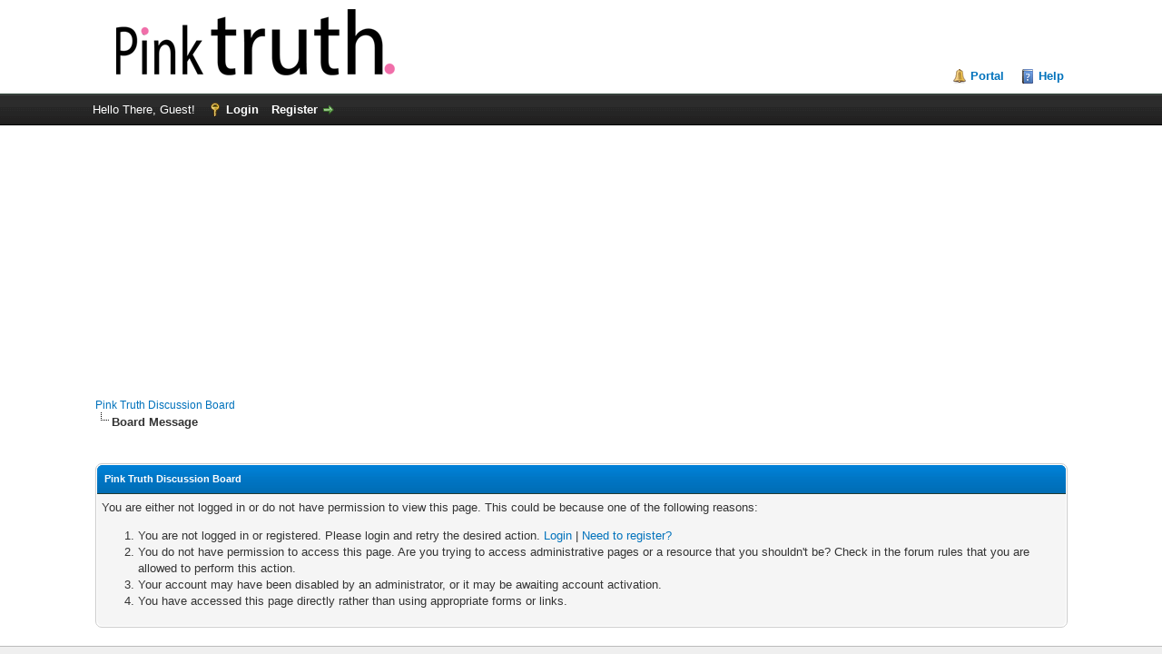

--- FILE ---
content_type: text/html; charset=UTF-8
request_url: https://pinktruth.com/board/newreply.php?tid=11152&replyto=141031
body_size: 3928
content:
<!DOCTYPE html PUBLIC "-//W3C//DTD XHTML 1.0 Transitional//EN" "http://www.w3.org/TR/xhtml1/DTD/xhtml1-transitional.dtd"><!-- start: error -->
<html xml:lang="en" lang="en" xmlns="http://www.w3.org/1999/xhtml">
<head>
<title>Pink Truth Discussion Board</title>
<!-- start: headerinclude -->
<link rel="alternate" type="application/rss+xml" title="Latest Threads (RSS 2.0)" href="https://www.pinktruth.com/board/syndication.php" />
<link rel="alternate" type="application/atom+xml" title="Latest Threads (Atom 1.0)" href="https://www.pinktruth.com/board/syndication.php?type=atom1.0" />
<meta http-equiv="Content-Type" content="text/html; charset=UTF-8" />
<meta http-equiv="Content-Script-Type" content="text/javascript" />
<script type="text/javascript" src="https://www.pinktruth.com/board/jscripts/jquery.js?ver=1804"></script>
<script type="text/javascript" src="https://www.pinktruth.com/board/jscripts/jquery.plugins.min.js?ver=1804"></script>
<script type="text/javascript" src="https://www.pinktruth.com/board/jscripts/general.js?ver=1804"></script>

<link type="text/css" rel="stylesheet" href="https://www.pinktruth.com/board/cache/themes/theme1/global.css?t=1631251902" />
<link type="text/css" rel="stylesheet" href="https://www.pinktruth.com/board/cache/themes/theme1/css3.css?t=1631251902" />

<script type="text/javascript">
	lang.unknown_error = "An unknown error has occurred.";

	lang.select2_match = "One result is available, press enter to select it.";
	lang.select2_matches = "{1} results are available, use up and down arrow keys to navigate.";
	lang.select2_nomatches = "No matches found";
	lang.select2_inputtooshort_single = "Please enter one or more character";
	lang.select2_inputtooshort_plural = "Please enter {1} or more characters";
	lang.select2_inputtoolong_single = "Please delete one character";
	lang.select2_inputtoolong_plural = "Please delete {1} characters";
	lang.select2_selectiontoobig_single = "You can only select one item";
	lang.select2_selectiontoobig_plural = "You can only select {1} items";
	lang.select2_loadmore = "Loading more results&hellip;";
	lang.select2_searching = "Searching&hellip;";

	var cookieDomain = ".pinktruth.com";
	var cookiePath = "/board/";
	var cookiePrefix = "";
	var deleteevent_confirm = "Are you sure you want to delete this event?";
	var removeattach_confirm = "Are you sure you want to remove the selected attachment from this post?";
	var loading_text = 'Loading. <br />Please Wait&hellip;';
	var saving_changes = 'Saving changes&hellip;';
	var use_xmlhttprequest = "1";
	var my_post_key = "2f81f760811e7a72ea85dcf0ce190233";
	var rootpath = "https://www.pinktruth.com/board";
	var imagepath = "https://www.pinktruth.com/board/images";
  	var yes_confirm = "Yes";
	var no_confirm = "No";
	var MyBBEditor = null;
	var spinner_image = "https://www.pinktruth.com/board/images/spinner.gif";
	var spinner = "<img src='" + spinner_image +"' alt='' />";
	var modal_zindex = 9999;
</script>
<!-- end: headerinclude -->
</head>
<body>
<!-- start: header -->
<div id="container">
		<a name="top" id="top"></a>
		<div id="header">
			<div id="logo">
				<div class="wrapper">
					<a href="https://www.pinktruth.com/board/index.php"><img src="https://www.pinktruth.com/board/images/logo.png" alt="Pink Truth Discussion Board" title="Pink Truth Discussion Board" /></a>
					<ul class="menu top_links">
						<!-- start: header_menu_portal -->
<li><a href="https://www.pinktruth.com/board/portal.php" class="portal">Portal</a></li>
<!-- end: header_menu_portal -->
						
						
						
						<li><a href="https://www.pinktruth.com/board/misc.php?action=help" class="help">Help</a></li>
					</ul>
				</div>
			</div>
			<div id="panel">
				<div class="upper">
					<div class="wrapper">
						
						<!-- start: header_welcomeblock_guest -->
						<!-- Continuation of div(class="upper") as opened in the header template -->
						<span class="welcome">Hello There, Guest! <a href="https://www.pinktruth.com/board/member.php?action=login" onclick="$('#quick_login').modal({ fadeDuration: 250, keepelement: true, zIndex: (typeof modal_zindex !== 'undefined' ? modal_zindex : 9999) }); return false;" class="login">Login</a> <a href="https://www.pinktruth.com/board/member.php?action=register" class="register">Register</a></span>
					</div>
				</div>
				<div class="modal" id="quick_login" style="display: none;">
					<form method="post" action="https://www.pinktruth.com/board/member.php">
						<input name="action" type="hidden" value="do_login" />
						<input name="url" type="hidden" value="" />
						<input name="quick_login" type="hidden" value="1" />
						<input name="my_post_key" type="hidden" value="2f81f760811e7a72ea85dcf0ce190233" />
						<table width="100%" cellspacing="0" cellpadding="5" border="0" class="tborder">
							<tr>
								<td class="thead" colspan="2"><strong>Login</strong></td>
							</tr>
							<!-- start: header_welcomeblock_guest_login_modal -->
<tr>
	<td class="trow1" width="25%"><strong>Username:</strong></td>
	<td class="trow1"><input name="quick_username" id="quick_login_username" type="text" value="" class="textbox initial_focus" /></td>
</tr>
<tr>
	<td class="trow2"><strong>Password:</strong></td>
	<td class="trow2">
		<input name="quick_password" id="quick_login_password" type="password" value="" class="textbox" /><br />
		<a href="https://www.pinktruth.com/board/member.php?action=lostpw" class="lost_password">Lost Password?</a>
	</td>
</tr>
<tr>
	<td class="trow1">&nbsp;</td>
	<td class="trow1 remember_me">
		<input name="quick_remember" id="quick_login_remember" type="checkbox" value="yes" class="checkbox" checked="checked" />
		<label for="quick_login_remember">Remember me</label>
	</td>
</tr>
<tr>
	<td class="trow2" colspan="2">
		<div align="center"><input name="submit" type="submit" class="button" value="Login" /></div>
	</td>
</tr>
<!-- end: header_welcomeblock_guest_login_modal -->
						</table>
					</form>
				</div>
				<script type="text/javascript">
					$("#quick_login input[name='url']").val($(location).attr('href'));
				</script>
<!-- end: header_welcomeblock_guest -->
					<!-- </div> in header_welcomeblock_member and header_welcomeblock_guest -->
				<!-- </div> in header_welcomeblock_member and header_welcomeblock_guest -->
			</div>
		</div>
<div align="center">
<script async src="//pagead2.googlesyndication.com/pagead/js/adsbygoogle.js"></script>
<!-- pinktruth wide header -->
<ins class="adsbygoogle"
     style="display:block"
     data-ad-client="ca-pub-6165387167890179"
     data-ad-slot="9551045881"
     data-ad-format="auto"></ins>
<script>
(adsbygoogle = window.adsbygoogle || []).push({});
</script>

<!-- Start of StatCounter Code for Default Guide -->
<script type="text/javascript">
var sc_project=6646915; 
var sc_invisible=1; 
var sc_security="3fe7dafc"; 
var scJsHost = (("https:" == document.location.protocol) ?
"https://secure." : "http://www.");
document.write("<sc"+"ript type='text/javascript' src='" +
scJsHost+
"statcounter.com/counter/counter.js'></"+"script>");
</script>
<noscript><div class="statcounter"><a title="web analytics"
href="http://statcounter.com/" target="_blank"><img
class="statcounter"
src="http://c.statcounter.com/6646915/0/3fe7dafc/1/"
alt="web analytics"></a></div></noscript>
<!-- End of StatCounter Code for Default Guide -->

<script>
  (function(i,s,o,g,r,a,m){i['GoogleAnalyticsObject']=r;i[r]=i[r]||function(){
  (i[r].q=i[r].q||[]).push(arguments)},i[r].l=1*new Date();a=s.createElement(o),
  m=s.getElementsByTagName(o)[0];a.async=1;a.src=g;m.parentNode.insertBefore(a,m)
  })(window,document,'script','https://www.google-analytics.com/analytics.js','ga');

  ga('create', 'UA-1478183-1', 'auto');
  ga('send', 'pageview');

</script>
</div>
		<div id="content">
			<div class="wrapper">
				
				
				
				
				
				
				<!-- start: nav -->

<div class="navigation">
<!-- start: nav_bit -->
<a href="https://www.pinktruth.com/board/index.php">Pink Truth Discussion Board</a>
<!-- end: nav_bit --><!-- start: nav_sep_active -->
<br /><img src="https://www.pinktruth.com/board/images/nav_bit.png" alt="" />
<!-- end: nav_sep_active --><!-- start: nav_bit_active -->
<span class="active">Board Message</span>
<!-- end: nav_bit_active -->
</div>
<!-- end: nav -->
				<br />
<!-- end: header -->
<br />
<table border="0" cellspacing="0" cellpadding="5" class="tborder">
<tr>
<td class="thead"><span class="smalltext"><strong>Pink Truth Discussion Board</strong></span></td>
</tr>
<tr>
<td class="trow1"><!-- start: error_nopermission -->
You are either not logged in or do not have permission to view this page. This could be because one of the following reasons:
<ol>
<li>You are not logged in or registered. Please login and retry the desired action. <a href="member.php?action=login">Login</a> | <a href="member.php?action=register">Need to register?</a></li>
<li>You do not have permission to access this page. Are you trying to access administrative pages or a resource that you shouldn't be?  Check in the forum rules that you are allowed to perform this action.</li>
<li>Your account may have been disabled by an administrator, or it may be awaiting account activation.</li>
<li>You have accessed this page directly rather than using appropriate forms or links.</li>
</ol>
<!-- end: error_nopermission --></td>
</tr>
</table>
<!-- start: footer -->

	</div>
</div>
<div id="footer">
	<div class="upper">
		<div class="wrapper">
			
			
			<ul class="menu bottom_links">
				
				<li><a href="https://www.pinktruth.com/">Pink Truth</a></li>
				<li><a href="#top">Return to Top</a></li>
				<li><a href="https://www.pinktruth.com/board/archive/index.php">Lite (Archive) Mode</a></li>
				<li><a href="https://www.pinktruth.com/board/misc.php?action=syndication">RSS Syndication</a></li>
			</ul>
		</div>
	</div>
<div align="center">
<script async src="//pagead2.googlesyndication.com/pagead/js/adsbygoogle.js"></script>
<!-- pinktruth footer -->
<ins class="adsbygoogle"
     style="display:inline-block;width:728px;height:90px"
     data-ad-client="ca-pub-6165387167890179"
     data-ad-slot="5687752685"></ins>
<script>
(adsbygoogle = window.adsbygoogle || []).push({});
</script>
</div>
	<div class="lower">
		<div class="wrapper">
			<span id="current_time"><strong>Current time:</strong> 01-20-2026, 01:35 PM</span>
			<span id="copyright">
				<!-- MyBB is free software developed and maintained by a volunteer community.
					It would be much appreciated by the MyBB Group if you left the full copyright and "powered by" notice intact,
					to show your support for MyBB.  If you choose to remove or modify the copyright below,
					you may be refused support on the MyBB Community Forums.

					This is free software, support us and we'll support you. -->
				Powered By <a href="http://www.mybb.com" target="_blank">MyBB</a>, &copy; 2002-2026 <a href="http://www.mybb.com" target="_blank">MyBB Group</a>.
				<!-- End powered by -->
			</span>
		</div>
	</div>
</div>
<!-- The following piece of code allows MyBB to run scheduled tasks. DO NOT REMOVE --><!-- start: task_image -->
<img src="https://www.pinktruth.com/board/task.php" width="1" height="1" alt="" />
<!-- end: task_image --><!-- End task image code -->

</div>
<!-- end: footer -->
</body>
</html>
<!-- end: error -->

--- FILE ---
content_type: text/html; charset=utf-8
request_url: https://www.google.com/recaptcha/api2/aframe
body_size: 266
content:
<!DOCTYPE HTML><html><head><meta http-equiv="content-type" content="text/html; charset=UTF-8"></head><body><script nonce="buoRsPi8LfBdr9J1PmKH-Q">/** Anti-fraud and anti-abuse applications only. See google.com/recaptcha */ try{var clients={'sodar':'https://pagead2.googlesyndication.com/pagead/sodar?'};window.addEventListener("message",function(a){try{if(a.source===window.parent){var b=JSON.parse(a.data);var c=clients[b['id']];if(c){var d=document.createElement('img');d.src=c+b['params']+'&rc='+(localStorage.getItem("rc::a")?sessionStorage.getItem("rc::b"):"");window.document.body.appendChild(d);sessionStorage.setItem("rc::e",parseInt(sessionStorage.getItem("rc::e")||0)+1);localStorage.setItem("rc::h",'1768934113927');}}}catch(b){}});window.parent.postMessage("_grecaptcha_ready", "*");}catch(b){}</script></body></html>